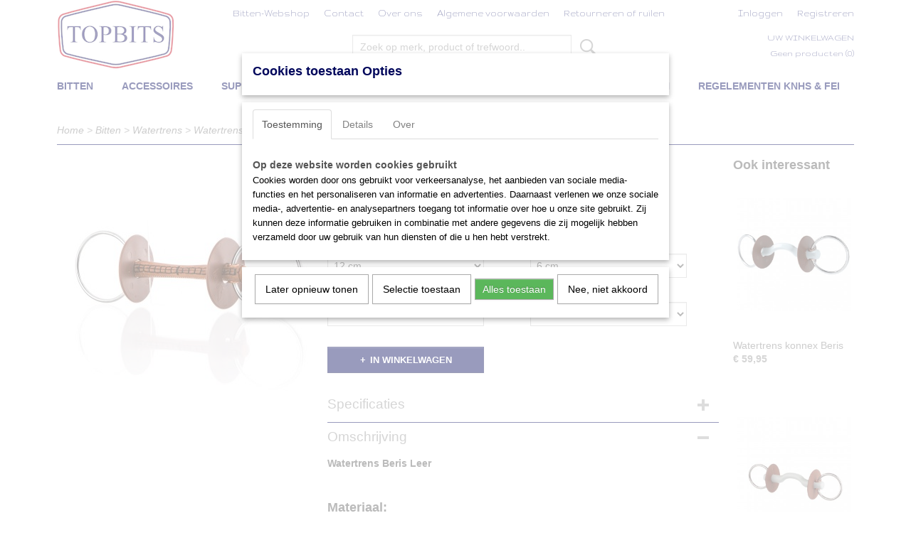

--- FILE ---
content_type: text/html; charset=UTF-8
request_url: https://www.topbits.nl/webshop/bitten/watertrens/detail/326/watertrens-beris-leer.html
body_size: 12376
content:
<!DOCTYPE html>
<html lang="nl" prefix="og: http://ogp.me/ns#">
<head>
  <script src="/core/javascript/polyfills/polyfills-transpiled.js" defer nomodule></script>
  <meta name="keywords" content=""/>
  <meta name="description" content="Watertrens Beris Leer"/>
  <meta name="language" content="nl"/>
  <meta name="charset" content="UTF-8"/>
  <meta name="author" content="Nick Ros"/>
  <meta name="generator" content="IZICMS2.0"/>
  <meta property="msapplication-TileImage" content="https://www.topbits.nl/apple-touch-icon.png?1578572698"/>
  <link href="https://www.topbits.nl/apple-touch-icon.png?1578572698" rel="icon" sizes="400x400"/>
  <link href="https://www.topbits.nl/favicon.ico" rel="icon" sizes="16x16"/>
  <link href="/service/xml/News/atom.xml" rel="alternate" title="Alle berichten"/>
  <link href="/data/cache/compressedIncludes/compressedIncludes_2367063895_6782767c959a322a2ef8602fb3e16aa5.css" rel="stylesheet" media="all"/>
  <link href="https://fonts.googleapis.com/css?family=Arvo:400,700&amp;r=3788&amp;fp=" rel="stylesheet" media="screen"/>
  <link href="https://fonts.googleapis.com/css?family=Gruppo:400,700&amp;r=3788&amp;fp=" rel="stylesheet" media="screen"/>
  <script src="/core/javascript/mootools/mootools-core-1.6.0-transpiled.js?r=3788&amp;fp=c3f8ad40"></script>
  <script src="/core/javascript/mootools/mootools-more-1.6.0-transpiled.js?r=3788&amp;fp=c3f8ad40"></script>
  <script src="https://connect.facebook.net/nl_NL/all.js#xfbml=1?r=3788&amp;fp="></script>
  <script src="/core/javascript/lib/helper/LocaleGlobal-minified.js?r=3788&amp;fp=c3f8ad40" type="module"></script>
  <script src="/core/javascript/lib/helper/LocaleGlobal-transpiled.js?r=3788&amp;fp=c3f8ad40" defer nomodule></script>
  <script src="/modules/Shop/templates/bootstrap/js/accordion-transpiled.js?r=3788&amp;fp=b4ff9dd6"></script>
  <script src="/modules/Shop/templates/bootstrap/js/pixeldensity-transpiled.js?r=3788&amp;fp=b4ff9dd6"></script>
  <script src="/modules/Shop/templates/bootstrap/js/modal-transpiled.js?r=3788&amp;fp=3bd1b587"></script>
  <script src="/modules/Shop/templates/bootstrap/js/product-behaviour.js?r=3788&amp;fp=f22d93be"></script>
  <script src="/modules/Shop/templates/bootstrap/js/product_attributes-transpiled.js?r=3788&amp;fp=b4ff9dd6"></script>
  <script src="/modules/Shop/templates/bootstrap/js/cerabox/cerabox-transpiled.js?r=3788&amp;fp=b4ff9dd6"></script>
  <script src="/core/javascript/lib/legacy/Toolbox-minified.js?r=3788&amp;fp=c3f8ad40" type="module"></script>
  <script src="/core/javascript/lib/legacy/Toolbox-transpiled.js?r=3788&amp;fp=c3f8ad40" defer nomodule></script>
  <script src="/core/javascript/lib/legacy/Loader-minified.js?r=3788&amp;fp=c3f8ad40" type="module"></script>
  <script src="/core/javascript/lib/legacy/Loader-transpiled.js?r=3788&amp;fp=c3f8ad40" defer nomodule></script>
  <script src="/modules/AfterSale/templates/default/js/cookiepolicy.js?r=3788&amp;fp=622f7fbf"></script>
  <script src="/templates/responsive-1/js/touch-mootools-transpiled.js?r=3788&amp;fp=b4ff9dd6"></script>
  <script src="/templates/responsive-1/js/category-menu-transpiled.js?r=3788&amp;fp=b4ff9dd6"></script>
  <script src="/templates/responsive-1/js/columnizer-transpiled.js?r=3788&amp;fp=b4ff9dd6"></script>
  <script src="/templates/responsive-1/js/responsive-transpiled.js?r=3788&amp;fp=b4ff9dd6"></script>
  <script src="/templates/responsive-1/js/designListener-transpiled.js?r=3788&amp;fp=b4ff9dd6"></script>
  <script>/*<![CDATA[*/
    document.addEventListener('DOMContentLoaded',function(){
      var evt = document.createEvent('CustomEvent');evt.initCustomEvent( 'designchange', false, false, {"carousel_slide_duration":"5000ms","carousel_slide1_enabled":"1","carousel_slide1_animation":"fade","carousel_slide1_button_text":"","carousel_slide1_button_href":"\/","carousel_slide2_enabled":"-1","carousel_slide2_animation":"fade","carousel_slide2_button_text":"","carousel_slide2_button_href":"\/","carousel_slide3_enabled":"-1","carousel_slide3_animation":"fade","carousel_slide3_button_text":"","carousel_slide3_button_href":"\/","carousel_slide3_slogan":"","carousel_slide4_enabled":"-1","carousel_slide4_animation":"fade","carousel_slide4_button_text":"BEKIJK ONZE WEBSHOP","carousel_slide4_button_href":"\/","carousel_slide4_slogan":"","carousel_slide5_enabled":"-1","carousel_slide5_animation":"slide-right","carousel_slide5_button_text":"","carousel_slide5_button_href":"\/","carousel_slide5_slogan":"VOORBEELDSLIDE 5","carousel_slide1_full_image_link":"","carousel_slide1_slogan":"","carousel_slide2_full_image_link":"","carousel_slide2_slogan":"","carousel_slide3_full_image_link":"","carousel_slide4_full_image_link":"","carousel_slide5_full_image_link":""} );document.dispatchEvent(evt);
      Locale.define('nl-NL','Core',{"cancel":"Annuleren","close":"Sluiten"});
      Locale.define('nl-NL','Shop',{"loading":"Een moment geduld alstublieft..","error":"Er is helaas een fout opgetreden.","added":"Toegevoegd","product_added_short":"&#x2713; Toegevoegd aan winkelwagen:","product_not_added":"Het product kon niet worden toegevoegd.","variation_not_given_short":"Kies de gewenste uitvoering:","attribute_dimension_error":"Het veld '%s' bevat een ongeldige waarde.","please_enter_valid_email":"Vul alsjeblieft een geldig e-mailadres in."});
      Locale.define('nl-NL','Cookie',{"cookie_option_heading":"Cookies toestaan Opties","cookie_option_footer":"<div class=buttons><a class='btn cookie-btn' id='cookie-showagain'>Later opnieuw tonen<\/a><a class='btn cookie-btn' id='allow-selection'>Selectie toestaan<\/a><a class='btn cookie-btn-selected' id='allow-all'>Alles toestaan<\/a><\/div>","cookie_option_body":"<div class='cookie-content' id='mainContent'><ul class='nav nav-tabs'><li><a href='#consent'>Toestemming<\/a><\/li><li><a href='#details'>Details<\/a><\/li><li><a href='#about'>Over<\/a><\/li><\/ul><div id='tabData[consent]' class='tabData'><h4 id='shp-cookie-settings'>Op deze website worden cookies gebruikt<\/h4><p>Cookies worden door ons gebruikt voor verkeersanalyse, het aanbieden van sociale media-functies en het personaliseren van informatie en advertenties. Daarnaast verlenen we onze sociale media-, advertentie- en analysepartners toegang tot informatie over hoe u onze site gebruikt. Zij kunnen deze informatie gebruiken in combinatie met andere gegevens die zij mogelijk hebben verzameld door uw gebruik van hun diensten of die u hen hebt verstrekt.<\/p><\/div><div id='tabData[details]' class='tabData'><div class='form-check align-items-center'><h4 id='shp-cookie-settings'>Noodzakelijk<\/h4><input class='form-check-input' type='checkbox' role='switch' id='shp-cookie-ncecessary' checked='checked' disabled='disabled'><\/div><p>Door essenti\u00eble functies zoals paginanavigatie en toegang tot beveiligde delen van de website mogelijk te maken, dragen noodzakelijke cookies bij aan de bruikbaarheid van een website. Deze cookies zijn essentieel voor de correcte werking van de website.<\/p><div class='form-check align-items-center'><h4 id='shp-cookie-settings'>Statistieken<\/h4><input class='form-check-input' type='checkbox' role='switch' id='shp-cookie-statistics' checked='checked'><\/div><p>Statistische cookies verzamelen en verstrekken anonieme gegevens om website-eigenaren te helpen begrijpen hoe gebruikers omgaan met hun sites.<\/p><div class='form-check align-items-center'><h4 id='shp-cookie-settings'>Marketing<\/h4><input class='form-check-input' type='checkbox' role='switch' id='shp-cookie-marketing'><\/div><p>Er worden cookies voor marketingdoeleinden gebruikt om websitegebruikers te volgen. Het doel is om gebruikers relevante en interessante advertenties te tonen, waardoor deze waardevoller worden voor uitgevers en externe marketeers.<\/p><\/div><div id='tabData[about]' class='tabData'><p>Cookies zijn kleine tekstdocumenten die door websites kunnen worden gebruikt om de gebruikerservaring effici\u00ebnter te maken.<\/p><p>De wet bepaalt dat wij cookies op uw apparaat plaatsen als deze strikt noodzakelijk zijn voor de werking van deze website. Voor alle andere soorten cookies hebben wij uw toestemming nodig. wat betekent dat cookies die als noodzakelijk zijn gecategoriseerd, voornamelijk worden verwerkt op basis van AVG-art. 6 (1) (f). Alle overige cookies, dat wil zeggen die van de soorten voorkeuren en advertenties, worden verwerkt op basis van AVG-art. 6 (1) (a) AVG.<\/p><p>Deze website maakt gebruik van unieke soorten cookies. sommige cookies worden geplaatst via aanbiedingen van derden die op onze pagina's verschijnen.<\/p><p>Vermeld uw toestemmings-id en datum wanneer u contact met ons opneemt over uw toestemming.<\/p><\/div><\/div>","analyticsId":"","adwordId":"AW-"});
      Locale.use('nl-NL');
  });
  /*]]>*/</script>
  <title>Watertrens Beris Leer - Watertrens - TopBits</title>
  <meta name="viewport" content="width=device-width, initial-scale=1.0, user-scalable=0, minimum-scale=1.0, maximum-scale=1.0"/>
</head>
<body itemscope itemtype="http://schema.org/WebPage">
<div id="top">
  <div id="topMenu" class="container">
    <div id="logo" onclick="document.location.href='/';"></div>
          <ul class="topMenu">
                  <li><a href="/webshop/">Bitten-Webshop</a></li>
                  <li><a href="/contact.html">Contact</a></li>
                  <li><a href="/over-ons.html">Over ons</a></li>
                  <li><a href="/voorwaarden.html">Algemene voorwaarden</a></li>
                  <li><a href="/retourneren-of-ruilen.html">Retourneren of ruilen</a></li>
                  <li><a href="/no-title.html"></a></li>
        
      </ul>
      
<div id="basket" class="show_profile">
      <ul>
              <li><a href="/profiel/inloggen.html" rel="nofollow">Inloggen</a></li>
        <li><a href="/profiel/registreren.html">Registreren</a></li>
                </ul>
      <div class="cart">
    <label><a href="/webshop/basket.html" class="basketLink">Uw winkelwagen</a></label>
    <span class="basketPrice">Geen producten <span class="basketAmount">(0)</span></span>
  </div>
</div>
<script type="text/javascript" src="//translate.google.com/translate_a/element.js?cb=googleTranslateElementInit"></script>
<script type="text/javascript">
function googleTranslateElementInit() {
  new google.translate.TranslateElement({
      pageLanguage: 'nl',
      //includedLanguages: 'nl,en,fr,de',
      includedLanguages : '',
      layout: google.translate.TranslateElement.InlineLayout.SIMPLE,
  }, 'google_translate_element');
}
</script>
      </div>
      
    <form action="/zoeken.html" method="get" class="search">
      <input class="query" placeholder="Zoek op merk, product of trefwoord.." type="text" name="q" value="" />
      <button type="submit" class="btn">Zoeken</button>
    </form>
  </div>
  
<div id="menu">
  <div class="container">
    
    <ul class="pull-right">
                                                                                                                                                  
                  <li class=" pull-right"><a href="/regelementen-knhs--fei.html">Regelementen KNHS & FEI</a></li>
                                                  
                  <li class=" pull-right"><a href="/advies--proberen.html">Advies & proberen</a></li>
                  
    </ul>
  
      <ul class="categories">
                          <li class="">
          <a class="dropdown-toggle" href="/webshop/bitten/">Bitten <b class="caret"></b></a>
            <div class="dropdown">
              <a class="dropdown-heading" href="/webshop/bitten/">Bitten</a>
              <ul>
                                              <li ><a href="/webshop/bitten/rvs/" title="RVS">RVS</a></li>
                                              <li ><a href="/webshop/bitten/kunststof/" title="Kunststof">Kunststof</a></li>
                                              <li ><a href="/webshop/bitten/sweet-iron/" title="Sweet Iron">Sweet Iron</a></li>
                                              <li ><a href="/webshop/bitten/sensogan/" title="Sensogan">Sensogan</a></li>
                                              <li ><a href="/webshop/bitten/leer/" title="Leer">Leer</a></li>
                                              <li ><a href="/webshop/bitten/rubber/" title="Rubber">Rubber</a></li>
                                              <li ><a href="/webshop/bitten/sprenger/" title="Sprenger">Sprenger</a></li>
                                              <li ><a href="/webshop/bitten/enkelgebroken/" title="Enkelgebroken">Enkelgebroken</a></li>
                                              <li ><a href="/webshop/bitten/dubbelgebroken/" title="Dubbelgebroken">Dubbelgebroken</a></li>
                                              <li ><a href="/webshop/bitten/stang/" title="Stang">Stang</a></li>
                                              <li ><a href="/webshop/bitten/tongboog/" title="Tongboog">Tongboog</a></li>
                                              <li ><a href="/webshop/bitten/beris-butterfly/" title="Beris Butterfly">Beris Butterfly</a></li>
                                              <li ><a href="/webshop/bitten/beris-konnex/" title="Beris Konnex">Beris Konnex</a></li>
                                              <li ><a href="/webshop/bitten/beris-prime/" title="Beris Prime">Beris Prime</a></li>
                                              <li ><a href="/webshop/bitten/copper-roller/" title="Copper roller">Copper roller</a></li>
                                              <li ><a href="/webshop/bitten/waterford/" title="Waterford">Waterford</a></li>
                                              <li ><a href="/webshop/bitten/slow-twist/" title="Slow Twist">Slow Twist</a></li>
                                              <li ><a href="/webshop/bitten/stang--trens/" title="Stang &amp; Trens">Stang & Trens</a></li>
                                              <li class="active"><a href="/webshop/bitten/watertrens/" title="Watertrens">Watertrens</a></li>
                                              <li ><a href="/webshop/bitten/bustrens/" title="Bustrens">Bustrens</a></li>
                                              <li ><a href="/webshop/bitten/d-trens/" title="D-trens">D-trens</a></li>
                                              <li ><a href="/webshop/bitten/kneveltrens/" title="Kneveltrens">Kneveltrens</a></li>
                                              <li ><a href="/webshop/bitten/fulmer/" title="Fulmer">Fulmer</a></li>
                                              <li ><a href="/webshop/bitten/baucher-filet/" title="Baucher (Filet)">Baucher (Filet)</a></li>
                                              <li ><a href="/webshop/bitten/pessoa-3-ringen-bit/" title="Pessoa (3-ringen bit)">Pessoa (3-ringen bit)</a></li>
                                              <li ><a href="/webshop/bitten/kimblewick/" title="Kimblewick">Kimblewick</a></li>
                                              <li ><a href="/webshop/bitten/pelham/" title="Pelham">Pelham</a></li>
                                              <li ><a href="/webshop/bitten/pelham-autopilot/" title="Pelham Autopilot">Pelham Autopilot</a></li>
                                              <li ><a href="/webshop/bitten/ophaaltrens/" title="Ophaaltrens">Ophaaltrens</a></li>
                                              <li ><a href="/webshop/bitten/curb-gag-kombi/" title="Curb Gag (Kombi)">Curb Gag (Kombi)</a></li>
                                              <li ><a href="/webshop/bitten/swales/" title="Swales">Swales</a></li>
                                              <li ><a href="/webshop/bitten/tango/" title="Tango">Tango</a></li>
                                              <li ><a href="/webshop/bitten/tandem/" title="Tandem">Tandem</a></li>
                                              <li ><a href="/webshop/bitten/4-ringen-bit/" title="4 Ringen bit">4 Ringen bit</a></li>
                                              <li ><a href="/webshop/bitten/w-mouth/" title="W-mouth">W-mouth</a></li>
                                              <li ><a href="/webshop/bitten/hackamore/" title="Hackamore">Hackamore</a></li>
                                              <li ><a href="/webshop/bitten/mennen/" title="Mennen">Mennen</a></li>
                                              <li ><a href="/webshop/bitten/longeren/" title="Longeren">Longeren</a></li>
                                              <li ><a href="/webshop/bitten/ijslander/" title="IJslander">IJslander</a></li>
                                              <li ><a href="/webshop/bitten/drbristol/" title="Dr.Bristol">Dr.Bristol</a></li>
                                              <li ><a href="/webshop/bitten/wh-ultra/" title="WH-Ultra">WH-Ultra</a></li>
              
              </ul>
            </div>
          </li>
                              <li class="">
          <a class="dropdown-toggle" href="/webshop/accessoires/">Accessoires <b class="caret"></b></a>
            <div class="dropdown">
              <a class="dropdown-heading" href="/webshop/accessoires/">Accessoires</a>
              <ul>
                                              <li ><a href="/webshop/accessoires/kinbandjes--kinketting/" title="Kinbandjes &amp; kinketting">Kinbandjes & kinketting</a></li>
                                              <li ><a href="/webshop/accessoires/bit-tape/" title="Bit tape">Bit tape</a></li>
                                              <li ><a href="/webshop/accessoires/pelham-riemen/" title="Pelham riemen">Pelham riemen</a></li>
                                              <li ><a href="/webshop/accessoires/tonglepels/" title="Tonglepels">Tonglepels</a></li>
                                              <li ><a href="/webshop/accessoires/bakjes--tonnen/" title="Bakjes &amp; tonnen">Bakjes & tonnen</a></li>
                                              <li ><a href="/webshop/accessoires/bitschijven/" title="Bitschijven">Bitschijven</a></li>
                                              <li ><a href="/webshop/accessoires/ophaaltrens---bakstukken/" title="Ophaaltrens - bakstukken">Ophaaltrens - bakstukken</a></li>
                                              <li ><a href="/webshop/accessoires/sporen/" title="Sporen">Sporen</a></li>
              
              </ul>
            </div>
          </li>
                              <li class="">
          <a class="dropdown-toggle" href="/webshop/supplementen/">Supplementen <b class="caret"></b></a>
            <div class="dropdown">
              <a class="dropdown-heading" href="/webshop/supplementen/">Supplementen</a>
              <ul>
                                              <li ><a href="/webshop/supplementen/elektrolyten/" title="Elektrolyten">Elektrolyten</a></li>
                                              <li ><a href="/webshop/supplementen/prestatie-conditie-en-energie/" title="Prestatie, Conditie en Energie">Prestatie, Conditie en Energie</a></li>
                                              <li ><a href="/webshop/supplementen/nervositeit-en-gedrag/" title="Nervositeit en Gedrag">Nervositeit en Gedrag</a></li>
                                              <li ><a href="/webshop/supplementen/verzorgingsproducten/" title="Verzorgingsproducten">Verzorgingsproducten</a></li>
                                              <li ><a href="/webshop/supplementen/gewrichten-en-pezen/" title="Gewrichten en Pezen">Gewrichten en Pezen</a></li>
                                              <li ><a href="/webshop/supplementen/ademhaling-en-luchtwegen/" title="Ademhaling en Luchtwegen">Ademhaling en Luchtwegen</a></li>
                                              <li ><a href="/webshop/supplementen/fokkerij-en-opfok/" title="Fokkerij en Opfok">Fokkerij en Opfok</a></li>
                                              <li ><a href="/webshop/supplementen/inwendig-stelsel-en-vertering/" title="Inwendig stelsel en Vertering">Inwendig stelsel en Vertering</a></li>
                                              <li ><a href="/webshop/supplementen/spieren/" title="Spieren">Spieren</a></li>
                                              <li ><a href="/webshop/supplementen/hoeven/" title="Hoeven">Hoeven</a></li>
              
              </ul>
            </div>
          </li>
              
          </ul>
      </div>
</div>
<div class="visible-phone mobileHeader">
  <a href="#" class="openMobileMenu"></a>
  <form action="/zoeken.html" method="get" class="search">
    <input class="query" type="text" name="q" value="" />
    <button type="submit" class="btn">Zoeken</button>
  </form>
</div>
<script type="text/javascript">
  // Make the update menu function global
  var updateMenu = {};
  var category_menu;
  window.addEvent( 'domready', function ()
  {
    var elements = $$('.dropdown-toggle');
    var closeTimeout;
    var opt = {
      translations:{
        TEMPLATE_OTHER_CATEGORIES:'Overige categorie&euml;n',
        TEMPLATE_MENU_OVERFLOW_LABEL: '+'
      }
    }
    // Emulate hover in JS so we can control the hover behaviour on mobile browsers
    var ios10fix = false; // IOS10 has a bug where it triggers an extra click event on the location of the finger (even when mouseup is stopped) in the menu when it has less than 8 items...
    $('menu').getElements( 'a' ).each( function ( el ) {
      el.addEvent( 'mouseenter', function () { this.addClass('hover'); } );
      el.addEvent( 'mouseleave', function () { this.removeClass('hover'); } );
      el.addEvent( 'click', function ( e ) { if ( ios10fix ) e.stop(); } );
    } );
    // Global function to add drop-down behaviour to newly added menu items
    updateMenu = function () {
      var newElements = $$('.dropdown-toggle');
      newElements.each( function ( el ) {
        if ( -1 === elements.indexOf( el ) ) {
          el.addEvent( 'mouseenter', function () { el.addClass('hover'); } );
          el.addEvent( 'mouseleave', function () { el.removeClass('hover'); } );
          addMenuBehaviour( el );
        }
      } );
      // Add new elements to local list
      elements = newElements;
    }
    var addMenuBehaviour = function ( el ) {
      // Handle opening the menu
      el.addEvent( 'mouseover', openMenu );
      // Handle delayed menu close after mouse leave
      el.getParent('li').addEvent('mouseleave', function () {
        // Don't close when hovering a submenu-enabled item in the '+' menu
        if ( el.getParent( '.__all_categories' ) && el.getParent( '.dropdown' ) ) return;
        // Ignore mouseleave events when in mobile mode (needed for windows phone)
        if ( document.body.hasClass( 'mobile' ) ) return;
        closeTimeout = setTimeout( closeAll, 300 );
      } );
      el.getParent('li').addEvent('mouseenter', function () {
        clearTimeout( closeTimeout );
      } );
      // Also open menu on tap
      el.addEvent( 'tap', function ( e ) {
        if ( e.type == 'touchend' ) {
          openMenu.call(el, e);
          ios10fix = true;
          setTimeout( function () { ios10fix = false; }, 500 );
        }
      } );
    }
    var closeAll = function () {
      elements.getParent().removeClass('open');
      clearTimeout( closeTimeout );
    }
    var openMenu = function (e) {
      // Ignore mouseover events when in mobile mode
      if ( e.type == 'mouseover' && document.body.hasClass( 'mobile' ) ) return;
      if ( this.getParent( '.__all_categories' ) && this.getParent( '.dropdown' ) ) {
        if ( e.type == "touchend" ) document.location.href = this.get('href'); // Feign a click for touch actions (emulated click is blocked)
        return true;
      }
      // Already open.. Close when in mobile mode
      if ( this.getParent( 'li.open' ) ) {
        if ( e.type == "touchend" ) {
          closeAll();
        }
        return;
      }
      // Close all menu's
      elements.getParent().removeClass('open');
      // Prevent unexpected closing
      clearTimeout( closeTimeout );
      // Skip if disabled
      if ( this.hasClass('disabled') || this.match(':disabled') ) return;
      var dropdownMenu = this.getParent().getElement( '.dropdown' );
      if ( !dropdownMenu || !dropdownMenu.getElement('li') ) return; // Skip if empty
      dropdownMenu.setStyle( 'visibility', 'hidden' );
      this.getParent().addClass('open'); // open up selected
      var paddingTop = dropdownMenu.getStyle( 'padding-top' ).toInt();
      var dropdownMenuHeight = dropdownMenu.getSize().y - paddingTop - dropdownMenu.getStyle( 'padding-bottom' ).toInt();
      dropdownMenu.setStyles( {height:0,visibility:'visible', paddingTop: paddingTop + 10} );
      dropdownMenu.set( 'morph', {duration: 300, transition: 'sine:out', onComplete:function () { dropdownMenu.setStyle( 'height', 'auto' ); } } );
      dropdownMenu.morph( {height:dropdownMenuHeight, paddingTop: paddingTop} );
    };
    // Add behaviour to all drop-down items
    elements.each( addMenuBehaviour );
    // Init category menu
    category_menu = new CategoryMenu( opt );
  } );
</script>
  
  <div id="breadcrumbs" class="container">
    <div class="border-bottom">
      <a href="/" title="Home">Home</a> &gt; <a href="/webshop/bitten/" title="Bitten">Bitten</a> &gt; <a href="/webshop/bitten/watertrens/" title="Watertrens">Watertrens</a> &gt; <a href="" title="Watertrens Beris Leer">Watertrens Beris Leer</a>
    </div>
  </div>
<div class="container" id="site">
  <div class="row">
          <div class="span12">
        <div class="iziSection" id="section_main"><div id="section_main_0" class="ShopModule iziModule"><div class="basketAction iziAction">
<div id="basket" class="show_profile">
      <ul>
              <li><a href="/profiel/inloggen.html" rel="nofollow">Inloggen</a></li>
        <li><a href="/profiel/registreren.html">Registreren</a></li>
                </ul>
      <div class="cart">
    <label><a href="/webshop/basket.html" class="basketLink">Uw winkelwagen</a></label>
    <span class="basketPrice">Geen producten <span class="basketAmount">(0)</span></span>
  </div>
</div>
<script type="text/javascript" src="//translate.google.com/translate_a/element.js?cb=googleTranslateElementInit"></script>
<script type="text/javascript">
function googleTranslateElementInit() {
  new google.translate.TranslateElement({
      pageLanguage: 'nl',
      //includedLanguages: 'nl,en,fr,de',
      includedLanguages : '',
      layout: google.translate.TranslateElement.InlineLayout.SIMPLE,
  }, 'google_translate_element');
}
</script><div class='clear'></div></div></div><div id="section_main_1" class="ShopModule iziModule"><div class="productAction iziAction">
<div class="row">
  <div itemscope itemtype="http://schema.org/Product">
            <meta itemprop="itemCondition" content="http://schema.org/NewCondition" />
          <div class="imageContainer span4">
      <div class="imageCanvas">
                    <div class="product-ribbon">
                </div>
      
              <a href="/data/upload/Shop/images/10219wassertrense-mit-lederstange-standard.jpg" id="productImage-359" class="cerabox active" title="10219 - Watertrens Beris Leer">
          <img src="/modules/Shop/templates/bootstrap/images/placeholder.png" data-src="/data/upload/Shop/images/360x1000x0_10219wassertrense-mit-lederstange-standard.jpg" alt="10219 - Watertrens Beris Leer"/>
          <meta itemprop="image" content="https://www.topbits.nl/data/upload/Shop/images/10219wassertrense-mit-lederstange-standard.jpg" />
        </a>
      
      </div>
          &nbsp;
    </div>
    <div class="span6">
      <div class="productProperties">
        <div id="productDetail" class="productDetail">
          <h1 itemprop="name">Watertrens Beris Leer</h1>
<meta itemprop="ProductID" content="326" />
<meta itemprop="url" content="https://www.topbits.nl/webshop/bitten/watertrens/detail/326/watertrens-beris-leer.html" />
<div class="price" itemprop="offers" itemscope itemtype="http://schema.org/Offer">
      <span class="strong price">&euro; 99,95</span>
    <meta itemprop="price" content="99.95"/>
    <meta itemprop="priceCurrency" content="EUR"/>
    
      <small>
      (inclusief btw      21%)
    </small>
  
  
<div class="in-stock">
  <span class="delivery-period">
                Levertijd +- 16 dagen
      </span>
</div>
  <div class="form">
    <form>
      <input type="hidden" name="product_id" value="326"/>
          <input type="hidden" name="price" value="9995"/>
      <input type="hidden" name="sale_price" value="9995"/>
      <input type="hidden" name="currency" value="EUR"/>
      <div class="row">
                                                  <div class="span3 attribute-set 0">
                                <label>Maat</label>
            <select name="attributeSet[326][562]" class="attribute-list selectbox" >
                        <option value="1566" selected="selected">12 cm</option>
                        <option value="1567">13 cm</option>
                        <option value="1568">14 cm</option>
            
            </select>
                    </div>
                                            <div class="span3 attribute-set 0">
                                <label>Ring maat</label>
            <select name="attributeSet[326][563]" class="attribute-list selectbox" >
                        <option value="1569" selected="selected">6 cm</option>
                        <option value="1570">7,5 cm</option>
            
            </select>
                    </div>
                                            <div class="span3 attribute-set 0">
                                <label>Flexibiliteit</label>
            <select name="attributeSet[326][564]" class="attribute-list selectbox" >
                        <option value="1571" selected="selected">Soft</option>
                        <option value="1572">Hard</option>
            
            </select>
                    </div>
        
      
                  <div class="span3">
            <label for="product_amount_326">Aantal</label>
            <select name="amount[326]" id="product_amount_326" class="selectbox">
                          <option value="1" selected="selected">1</option>
                          <option value="2">2</option>
                          <option value="3">3</option>
                          <option value="4">4</option>
                          <option value="5">5</option>
                          <option value="6">6</option>
                          <option value="7">7</option>
                          <option value="8">8</option>
                          <option value="9">9</option>
                          <option value="10">10</option>
                          <option value="11">11</option>
                          <option value="12">12</option>
                          <option value="13">13</option>
                          <option value="14">14</option>
                          <option value="15">15</option>
                          <option value="16">16</option>
                          <option value="17">17</option>
                          <option value="18">18</option>
                          <option value="19">19</option>
                          <option value="20">20</option>
                          <option value="21">21</option>
                          <option value="22">22</option>
                          <option value="23">23</option>
                          <option value="24">24</option>
                          <option value="25">25</option>
                          <option value="26">26</option>
                          <option value="27">27</option>
                          <option value="28">28</option>
                          <option value="29">29</option>
                          <option value="30">30</option>
                          <option value="31">31</option>
                          <option value="32">32</option>
                          <option value="33">33</option>
                          <option value="34">34</option>
                          <option value="35">35</option>
                          <option value="36">36</option>
                          <option value="37">37</option>
                          <option value="38">38</option>
                          <option value="39">39</option>
                          <option value="40">40</option>
                          <option value="41">41</option>
                          <option value="42">42</option>
                          <option value="43">43</option>
                          <option value="44">44</option>
                          <option value="45">45</option>
                          <option value="46">46</option>
                          <option value="47">47</option>
                          <option value="48">48</option>
                          <option value="49">49</option>
                          <option value="50">50</option>
                          <option value="51">51</option>
                          <option value="52">52</option>
                          <option value="53">53</option>
                          <option value="54">54</option>
                          <option value="55">55</option>
                          <option value="56">56</option>
                          <option value="57">57</option>
                          <option value="58">58</option>
                          <option value="59">59</option>
                          <option value="60">60</option>
                          <option value="61">61</option>
                          <option value="62">62</option>
                          <option value="63">63</option>
                          <option value="64">64</option>
                          <option value="65">65</option>
                          <option value="66">66</option>
                          <option value="67">67</option>
                          <option value="68">68</option>
                          <option value="69">69</option>
                          <option value="70">70</option>
                          <option value="71">71</option>
                          <option value="72">72</option>
                          <option value="73">73</option>
                          <option value="74">74</option>
                          <option value="75">75</option>
                          <option value="76">76</option>
                          <option value="77">77</option>
                          <option value="78">78</option>
                          <option value="79">79</option>
                          <option value="80">80</option>
                          <option value="81">81</option>
                          <option value="82">82</option>
                          <option value="83">83</option>
                          <option value="84">84</option>
                          <option value="85">85</option>
                          <option value="86">86</option>
                          <option value="87">87</option>
                          <option value="88">88</option>
                          <option value="89">89</option>
                          <option value="90">90</option>
                          <option value="91">91</option>
                          <option value="92">92</option>
                          <option value="93">93</option>
                          <option value="94">94</option>
                          <option value="95">95</option>
                          <option value="96">96</option>
                          <option value="97">97</option>
                          <option value="98">98</option>
                          <option value="99">99</option>
                        </select>
          </div>
                </div>
              <button class="btn cancel">Annuleren</button>
        <button class="btn buy" data-product_id="326">In winkelwagen</button>                      </form>
  </div>
</div>
  
    <div class="accordion accordion-attributes">
      <div class="accordion-heading">Specificaties</div>
                          <div class="property">
          <span class="property-title strong">Productcode leverancier</span>
          <span class="property-text" itemprop="mpn">10219</span>
        </div>
                        
      
    </div>
  
        </div>
      </div>
          <div class="accordion accordion-open">
        <div class="accordion-heading">Omschrijving</div>
        <span itemprop="description"><h4>Watertrens Beris Leer</h4>
<p><strong>&nbsp;</strong></p>
<h3><strong>Materiaal:</strong><strong>&nbsp;</strong></h3>
<hr />
<h4>&nbsp;<strong>Leer</strong></h4>
<p>Over het algemeen nemen paarden lederen bitten zeer goed aan. Bijna elk paard ervaart een prettig gevoel bij leer in zijn mond en reageert met meer knabbelen en meer speeksel vorming. Lederen bitten passen goed bij jonge en extreem gevoelige paarden. Zelfs paarden die andere materialen niet accepteren leren vaak het vertrouwen in de hand van de ruiter terug te vinden.</p>
<p>De lederen bitten zijn met vegetarische olie behandeld.</p>
<p><i>Gebruik instructie lederen bitten:<br /></i><i>Voor het eerste gebruik dit bit weken in keuken olie. Dit proces herhalen voordat het bit uitdroogt. Voor elk gebruik kort weken in koud water en na gebruik afspoelen.</i></p>
<ul>
<li>Nodigt uit tot speekselvorming en kauwen</li>
<li>Past goed bij jonge en extreem gevoelige paarden<br /><br />
<p><span style="font-size: 10pt;"><i>*Mondstukken gemaakt van kunststof of leer zijn een stuk zachter en lichter dan metalen mondstukken, dit is waardoor veel paarden deze bitten zeer prettig vinden. Als deze bitten incorrect in de mond geplaatst worden of als de paardentanden scherpe randen hebben, is de kans op lichte beschadigingen groter dan bij metalen bitten. Om deze reden biedt Beris geen garantie voor beschadigingen door tandafdrukken op het bit.<br /><br /></i></span></p>
</li>
</ul>
<h4>&nbsp;</h4>
<h3><strong>Mondstuk:</strong><strong> <br /></strong></h3>
<hr />
<h4>&nbsp;</h4>
<h4><strong>Leren stang<br /></strong></h4>
<p><strong></strong>Dit bit verdeelt de teugeldruk gelijkmatig over de tong en de lagen. Dit type mondstuk heeft geen knijpend (notenkraker) effect zoals enkel- of dubbel-gebroken bitten. Door de anatomische vorm ligt dit bit erg stil in de paardenmond.</p>
<p>Rechte mondstukken werken redelijk zacht in, de &ldquo;soft&rdquo; variant is ideaal voor jonge of gevoelige paarden</p>
<ul>
<li>Ligt stil in de mond</li>
<li>Verdeelt de druk over de tong en lagen</li>
<li>Geen knijpend (notenkraker) effect<br /><br /></li>
</ul>
<h3>Zijstuk</h3>
<hr />
<h4><strong>Watertrens</strong></h4>
<p>De losse ringen zorgen ervoor dat dit een bewegelijk bit is wat voor sommige paarden geschikt is. Een watertrens kan voor een lichtere en lossere verbinding zorgen.</p>
<ul>
<li>Bewegelijk bit</li>
</ul>
<p>&nbsp;</p></span>
      </div>
    
    
    
          <div id="social_container" class="social">
                        <div class="fb-like" data-href="https://www.topbits.nl/webshop/bitten/watertrens/detail/326/watertrens-beris-leer.html" data-layout="button" data-action="like" data-show-faces="false" data-share="true"></div>
                                                                <a href="https://twitter.com/share" class="twitter-share-button" data-text="" data-count="none">Tweet</a>
          <script>
            !function(d,s,id) {
              var js, fjs = d.getElementsByTagName(s)[0];
              if(!d.getElementById(id)) {
                js = d.createElement(s);
                js.id = id;
                js.src = 'https://platform.twitter.com/widgets.js';
                fjs.parentNode.insertBefore(js,fjs);
              }
            }(document, 'script', 'twitter-wjs');
          </script>
                              
      </div>
        </div>
  </div>
  
    <div class="span2 similarProducts">
    <h3>Ook interessant</h3>
          <div class="product">
        <div class="thumbnail">
          <a href="/webshop/bitten/watertrens/detail/287/watertrens-konnex-beris.html" title="Watertrens konnex Beris " data-background="/data/upload/Shop/images/255x1000x0_10322wassertrensekonnex.jpg"></a>
        </div>
        <div class="name">
          <a href="/webshop/bitten/watertrens/detail/287/watertrens-konnex-beris.html" class="active" title="Watertrens konnex Beris ">Watertrens konnex Beris </a>
        </div>
        <div class="price">
                              <span class="price">&euro; 59,95</span>
                          </div>
      </div>
          <div class="product">
        <div class="thumbnail">
          <a href="/webshop/bitten/watertrens/detail/180/watertrens-tongboog-beris-kunststof.html" title="Watertrens tongboog Beris Kunststof" data-background="/data/upload/Shop/images/255x1000x0_10234wassertrensezungenbogenstange-2.jpg"></a>
        </div>
        <div class="name">
          <a href="/webshop/bitten/watertrens/detail/180/watertrens-tongboog-beris-kunststof.html" class="active" title="Watertrens tongboog Beris Kunststof">Watertrens tongboog Beris Kunststof</a>
        </div>
        <div class="price">
                              <span class="price">&euro; 59,95</span>
                          </div>
      </div>
          <div class="product">
        <div class="thumbnail">
          <a href="/webshop/bitten/watertrens/detail/240/watertrens-comfort-stang-beris-kunststof.html" title="Watertrens comfort stang Beris Kunststof" data-background="/data/upload/Shop/images/255x1000x0_10279wassertrense-mit-comfortstange.jpg"></a>
        </div>
        <div class="name">
          <a href="/webshop/bitten/watertrens/detail/240/watertrens-comfort-stang-beris-kunststof.html" class="active" title="Watertrens comfort stang Beris Kunststof">Watertrens comfort stang Beris Kunststof</a>
        </div>
        <div class="price">
                              <span class="price">&euro; 59,95</span>
                          </div>
      </div>
    
  </div>
  </div>
<script>
  document.addEvent( 'domready', function () {
    try {
      document.getElements('a.cerabox').cerabox( {
        events: {
          onOpen: function(current_item, collection) {
            var background_color = current_item.getStyle('background-color');
            if( background_color == 'transparent' ) {
              background_color = $('site').getStyle('background-color');
            }
            $('cerabox').setStyle('background-color', background_color);
          }
        }
      });
      var options = {
        variations: {},
        product_id: null
      };
      
      options.product_id = 326;
      var productAttributes = new ProductAttributes( options );
      productAttributes.addBehaviour();
      var canvas = document.getElement( '.imageCanvas' );
      var selector = document.getElement( '.imageSelector' );
      if ( !selector ) return;
      // Trigger size setting after all images are loaded
      window.addEvent( 'load', function () {
        canvas.setStyle( 'height', canvas.getElement('.active').getSize().y );
        productAttributes.switchVariationImage();
      } );
      selector.getElements( 'a' ).each( function ( a ) {
        a.addEvent( 'click', function ( e ) {
          e.stop();
          var target = $( a.get( 'rel' ) );
          if ( target ) {
            document.getElements( '.imageContainer .active' ).removeClass( 'active' );
            a.addClass( 'active' );
            target.addClass( 'active' );
            canvas.setStyle( 'height', target.getSize().y );
          }
        } );
      } );
    } catch (e) {
      if ( typeof TraceKit !== 'undefined') {
        TraceKit.report(e);
      } else {
        throw e;
      }
    }
  } );
</script>
<div class='clear'></div></div></div></div>
      </div>
      </div>
  <div class="row">
    <div class="span12"><div class="iziSection iziStaticSection" id="section_footer"><div class="iziContent" id="section_footer_0"><div class="iziInnerContent"><hr />
<p>&nbsp;<img src="/data/upload/images/2a3d1d09-b58e-499d-8122-0014e0a68435.png" alt="" width="1065" height="222" /></p></div></div></div></div>
  </div>
</div>
  
  
    
  
  
                                                                                                                                                                              
  <footer>
    <div class="container">
      <div class="row">
              <div class="span3" id="footer_menu">
          <h3>Informatie</h3>
          <ul>
                                                          <li>
                <a href="/contact.html">Contact</a>
              </li>
                                                <li>
                <a href="/over-ons.html">Over ons</a>
              </li>
                                                                      <li>
                <a href="/voorwaarden.html">Algemene voorwaarden</a>
              </li>
                                                <li>
                <a href="/voorwaarden-bit-proberen.html">Voorwaarden bit uitproberen</a>
              </li>
                                                <li>
                <a href="/retourneren-of-ruilen.html">Retourneren of ruilen</a>
              </li>
                                                <li>
                <a href="/vragen--klachten.html">Vragen & Klachten</a>
              </li>
                                                                                                                                        <li>
                <a href="/regelementen-knhs--fei.html">Regelementen KNHS & FEI</a>
              </li>
                                                                      <li>
                <a href="/advies--proberen.html">Advies & proberen</a>
              </li>
                      
          </ul>
        </div>
              
                    
      <div class="span6" id="footer_categories">
                  <h3>Categorie&euml;n</h3>
          <ul>
                          <li><a href="/webshop/bitten/">Bitten</a></li>
                          <li><a href="/webshop/accessoires/">Accessoires</a></li>
                          <li><a href="/webshop/supplementen/">Supplementen</a></li>
            
          </ul>
          <script type="text/javascript">
            window.addEvent( 'domready', function () {
              category_columnizer = new ListColumnizer( { list:document.getElement( "footer #footer_categories ul" ), gridColumns: 6, minColumnWidth: 180 } );
            } );
          </script>
              </div>
      
              <div class="span3" id="payment_methods">
          <h3>Betaalmethodes</h3>
          
<ul class="payment-methods">
    <li class="sprite-ideal" title="Ideal"></li>
      <li class="sprite-banktransfer" title="Banktransfer"></li>
  
</ul>
        </div>
            </div>
    </div>
  </footer>
  <p class="copyright">
      
      
    &copy; 2026 www.topbits.nl
        - Powered by Shoppagina.nl
    </p>
  
  
<div id="cookiepolicy" class="cookiepolicy-type-2">
  <div class="container"> 
    <div class="message"><p>Wij maken gebruik van cookies om onze website te verbeteren, om het verkeer op de website te analyseren, om de website naar behoren te laten werken en voor de koppeling met social media. Door op Ja te klikken, geef je toestemming voor het plaatsen van alle cookies zoals omschreven in onze privacy- en cookieverklaring.</p></div>
    <div class="buttons">
      <a href="#cookiepolicy-options" class="btn btn-success">Cookie Opties</a>
      <a href="#cookiepolicy-accept" class="btn btn-success">Ja, ik ga akkoord</a>
      <a href="#cookiepolicy-deny" class="btn">Nee, niet akkoord</a>
    </div>
  </div>
</div>
</body>
</html>
